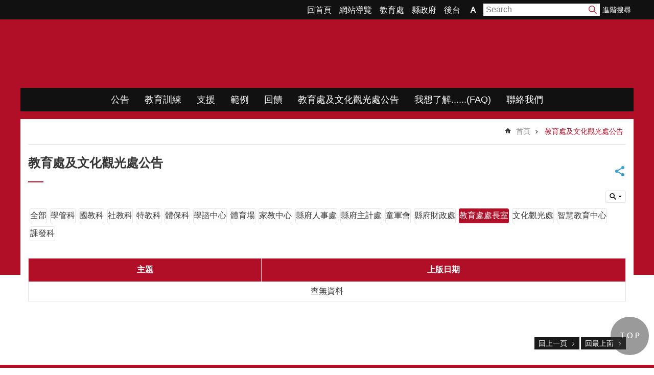

--- FILE ---
content_type: text/html; charset=utf-8
request_url: https://wimp2021.ylc.edu.tw/edu-office.htm?&_CSN=211
body_size: 21867
content:

<!DOCTYPE html>

<html id="FormHtml" xmlns="http://www.w3.org/1999/xhtml" lang="zh-Hant-tw">
<head id="Head1">    <style>
        .for_accessibility a {
            position: absolute;
            top: 10px;
            left: 10px;
            z-index: 99;
            width: 1px;
            height: 1px;
            white-space: nowrap;
            overflow: hidden;
            color: #000;
        }
            .for_accessibility a:focus {
                width: auto;
                height: auto;
                padding: 6px;
                background-color: #fff;
            }
        .for_accessibility div {
            position: absolute;
            width: 2px;
            height: 2px;
            background-color: transparent;
            opacity: .1
        }
    </style>
<!-- Google Tag Manager -->
<script>(function(w,d,s,l,i){w[l]=w[l]||[];w[l].push({'gtm.start':new Date().getTime(),event:'gtm.js'});var f=d.getElementsByTagName(s)[0],j=d.createElement(s),dl=l!='dataLayer'?'&l='+l:'';j.async=true;j.src='https://www.googletagmanager.com/gtm.js?id='+i+dl;f.parentNode.insertBefore(j,f);})(window,document,'script','dataLayer','GTM-N9VPRV5');</script><!-- End Google Tag Manager -->
<script src='https://wimp2021.ylc.edu.tw/Scripts/core.min.js'></script>
<script src='https://wimp2021.ylc.edu.tw/Scripts/jquery.lazy.min.js'></script>
<script src='https://wimp2021.ylc.edu.tw/Scripts/jquery.lazy.plugins.min.js'></script>
<script src='https://wimp2021.ylc.edu.tw/Scripts/jquery.cookie.js'></script>
<script src='https://wimp2021.ylc.edu.tw/Scripts/jUtil.js'></script>
<script src='https://wimp2021.ylc.edu.tw/Scripts/fancybox/jquery.fancybox.js'></script>
<link rel='stylesheet' type='text/css'  href='https://wimp2021.ylc.edu.tw/Scripts/fancybox/jquery.fancybox.css'> 
<script src='https://wimp2021.ylc.edu.tw/Scripts/lightGallery/js/lightgallery-all.min.js'></script>
<link rel='stylesheet' type='text/css'  href='https://wimp2021.ylc.edu.tw/Scripts/lightGallery/css/lightgallery.min.css'> 
<script src='https://wimp2021.ylc.edu.tw/Scripts/J_Pager.js'></script>
<script  src='https://wimp2021.ylc.edu.tw/Scripts/jquery.mousewheel.min.js'></script> 
<script  src='https://wimp2021.ylc.edu.tw/Scripts/jquery.touchwipe.min.js'></script> 
<script  src='https://wimp2021.ylc.edu.tw/js/airdatepicker/datepicker.min.js'></script> 
<script  src='https://wimp2021.ylc.edu.tw/js/airdatepicker/datepicker.zh-tw.js'></script> 
<script  src='https://wimp2021.ylc.edu.tw/js/airdatepicker/datepicker.en.js'></script> 
<link rel='stylesheet' type='text/css'  href='https://wimp2021.ylc.edu.tw/js/airdatepicker/datepicker.min.css'> 
<script>var CCMS_WWWURL='https://wimp2021.ylc.edu.tw';var CCMS_LanguageSN=1;var CCMS_SitesSN_Encryption='872';</script><meta http-equiv="X-UA-Compatible" content="IE=edge" /><meta name="viewport" content="width=device-width, initial-scale=1" /><meta http-equiv="Content-Type" content="text/html; charset=utf-8" />
<meta name="DC.Title" content="" />
<meta name="DC.Subject" content="" />
<meta name="DC.Creator" content="" />
<meta name="DC.Publisher" content="" />
<meta name="DC.Date" content="2020-09-07" />
<meta name="DC.Type" content="" />
<meta name="DC.Identifier" content="" />
<meta name="DC.Description" content="" />
<meta name="DC.Contributor" content="" />
<meta name="DC.Format" content="" />
<meta name="DC.Relation" content="" />
<meta name="DC.Source" content="" />
<meta name="DC.Language" content="" />
<meta name="DC.Coverage.t.min" content="2020-09-07" />
<meta name="DC.Coverage.t.max" content="2020-10-07" />
<meta name="DC.Rights" content="" />
<meta name="Category.Theme" content="" />
<meta name="Category.Cake" content="" />
<meta name="Category.Service" content="" />
<meta name="DC.Keywords" content="" />
<title>
	WIMP教學網站-教育處及文化觀光處公告
</title><link id="likCssGlobal" href="/css/global.css" rel="stylesheet" type="text/css" /><link id="likCssPage" href="/css/page.css" rel="stylesheet" type="text/css" /><link id="likPrint" href="/css/print.css" rel="stylesheet" type="text/css" media="print" /><link id="lnkCssSysDetail" href="/css/sys_detail.css" rel="stylesheet" type="text/css" />
<link href="images/favicon.ico" rel="icon" type="image/x-icon"><!-- Global site tag (gtag.js) - Google Analytics -->
<script async src="https://www.googletagmanager.com/gtag/js?id=G-1QFK33S4QF"></script>
<script>
  window.dataLayer = window.dataLayer || [];
  function gtag(){dataLayer.push(arguments);}
  gtag('js', new Date());

  gtag('config', 'G-1QFK33S4QF');
</script><meta property="og:title" content="教育處及文化觀光處公告" >
<meta property="og:type" content="article" >
<meta property="og:url" content="http://wimp2021.ylc.edu.tw/edu-office.htm?&&_CSN=211" >
<meta property="og:site_name" content="WIMP教學網站" >
</head>
<body id="Formbody" data-js="false"><!-- Google Tag Manager (noscript) -->
<noscript><iframe src="https://www.googletagmanager.com/ns.html?id=GTM-N9VPRV5"
height="0" width="0" style="display:none;visibility:hidden"></iframe></noscript>
<!-- End Google Tag Manager (noscript) -->
<div class="for_accessibility">
    <a href="#CCMS_Content" class="" title="跳到主要內容區塊">跳到主要內容區塊</a>    <script>
        var $a = $('.for_accessibility a');
        $a.on('click', function (evt) {
            var $href = $($(this).attr('href')),
                $target = $href.find('a').eq(0).get(0);
            setTimeout(function () { try { $target.focus(); } catch (e) { } }, 0);
        });
    </script>
</div>
<script> document.body.setAttribute("data-js", "true");</script>
    
    <form method="post" action="./news.aspx?n=108203&amp;sms=9683&amp;&amp;_CSN=211&amp;Create=1" id="form1">
<div class="aspNetHidden">
<input type="hidden" name="__VIEWSTATE" id="__VIEWSTATE" value="Eo7+WrRqmA/PsVr8C3Fr+SUyt4do77ICnTjwUKkXpHE667Gb9BV+lwmM0MdFhUUGyPYIDvIHQFrAYO9gbjupnIvgGerECwdXzHFXSSbtyXiAkDOc9uGQu5PBwi2bpd2rFy3FZ9WDgxPVkt0xd1012HS2FrgA2GHWvqiVzHJlQEqhX1eFLEeOupqPjlFtgAeGuFDoUri+B/objfwYZGkr3r9EFxZWdgPDnRKeUmHksgImAomCB51MDGR6GnEQg4xbqJn1GZRjLLHK73KjX6n0Egdyk/SzxLP7I7mYm9ddRXOcX1F3YVP4FonLR/GTkJZhS7OtiVjJNNDf/Rm/H9hQy1T8w5JrbmOhAwxmgG9LydGYKMCuWjccSiwHjVXSI2t813/[base64]/fZxjq2ZmikLcCeglfkdnt1omjskXCUo4lvz7iQCSBo/4W2Q46NThyHPNTbPPnziLGoj7vBELQZsmx77a3i0+WF/SGOJlTW6lljjwZc8qBTvT6KajCYUqjjRbX9AM5IXAYx6S5XPWNTDoXbn12TexR03yofqZkPsx4fd7jSPt3lESkg2nz0NeHsWx2rudNbfedbmnFevQb3YwD/[base64]/[base64]/7rFD0Wm1HojmMfq60vaX/1m7dBWu2okkTjPnCycd1muVAedHr7ubU/9KmsW8vj5aet+yjGNVXb0ySGOFal3T82mhrI3MuGu8z/yesYMZvqfGjqMLRVRr7f0ttpWeohIlbdaZAxLfAeV3GMm7hUxXshBm+HE=" />
</div>

        <!--主選單 結束-->
        <!--標題-->

        <div class="title">
            

        </div>
        
        
        
        
        
        
     <div class="group sys-root" data-func="{&#39;datePicker&#39;:{&#39;autoClose&#39;:true,&#39;language&#39;:&#39;zh-tw&#39;,&#39;navTitles&#39;:{&#39;days&#39;:&#39;&lt;i&amp;gt;民國 rrr 年&lt;/i&amp;gt; &amp;nbsp; MM&#39;,&#39;months&#39;:&#39;民國 rrr 年&#39;,&#39;years&#39;:&#39;民國 rrr1 至 rrr2 年&#39;}}}" data-nojs="您的瀏覽器似乎不支援 JavaScript 語法，但沒關係，這並不會影響到內容的陳述。如需要選擇適合您的字級大小，可利用鍵盤 Ctrl   ( )放大 (-)縮小。如需要回到上一頁，可使用瀏覽器提供的 Alt   左方向鍵(←)。如需要列印，可利用鍵盤 Ctrl   p 使用瀏覽器提供的列印功能。" data-type="3" data-child="3"><div class="in"><div class="ct"><div class="in"> <div class="group base-mobile" data-func="{&#39;toggleBtn&#39;:{}}" data-index="1" data-type="3"><div class="in"><div class="hd"><div class="in"><div   data-index="0"  class="headH3"  >		<span  ><a    title="mobile botton"    role="link"  >mobile botton</a></span></div></div></div><div class="ct"><div class="in"> <div class="area-form search" data-index="1" data-type="0" data-child="1"><div class="in"><div class="hd"><div class="in"><div   data-index="0"  >		<span  ><a   href="javascript:void(0)"   title="搜尋"   target="_self"   role="link"  >搜尋</a></span></div></div></div><div class="ct"><div class="in"><div class="fieldset">
  <span class="search"><input data-search="btn_e3630640409644e5ab893ff6514c5c3f" type="search" placeholder="Search" title="搜尋"></span>
  <span class="submit"><a href="#" class='CCMS_SearchBtn' data-search="btn_e3630640409644e5ab893ff6514c5c3f" title="搜尋" >搜尋</a></span>
</div>
<div class="list">
  <ul data-index="1" data-child="5">
    <li data-index="1"><span><a href="#">一稿多貼</a></span></li>
    <li data-index="2"><span><a href="#">首頁模組</a></span></li>
    <li data-index="3"><span><a href="#">RSS設定</a></span></li>
    <li data-index="4"><span><a href="#">教育訓練</a></span></li>
    <li data-index="5"><span><a href="#">帳號權限</a></span></li>
  </ul>
</div>
<script >
$(function () {
    $('[data-search="e3630640409644e5ab893ff6514c5c3f"]').on("keydown", function (event) {
        if (event.which == 13) {
             doSearch($('#btn_e3630640409644e5ab893ff6514c5c3f'));
            return false;
        }
    });
});
</script>
</div></div><div class="ft"><div class="in"><ul data-index="1" data-child="1">
  <li data-index="1" class="advanced"><span><a target="_blank" href="https://www.google.com.tw/advanced_search?hl=zh-Hant-tw&as_sitesearch=https://wimp2021.ylc.edu.tw" title="進階搜尋[另開新視窗]">進階搜尋</a></span></li>
</ul>
</div></div></div></div> <div class="list-text hot-key-word" data-index="2" data-type="0" data-child="1"><div class="in"><div class="hd"><div class="in"><div   data-index="0"  >		<span  ><a    title="熱門關鍵字"    role="link"  >熱門關鍵字</a></span></div></div></div><div class="ct"><div class="in"><ul data-index="1" data-child="5"><li   data-index="1"  >		<span  ><a   href="Advanced_Search.aspx?q=一稿多貼"   title="一稿多貼"   target="_self"   role="link"  >一稿多貼</a></span></li><li   data-index="2"  >		<span  ><a   href="Advanced_Search.aspx?q=首頁模組"   title="首頁模組"   target="_self"   role="link"  >首頁模組</a></span></li><li   data-index="3"  >		<span  ><a   href="Advanced_Search.aspx?q=RSS設定"   title="RSS設定"   target="_self"   role="link"  >RSS設定</a></span></li><li   data-index="4"  >		<span  ><a   href="Advanced_Search.aspx?q=教育訓練"   title="教育訓練"   target="_self"   role="link"  >教育訓練</a></span></li><li   data-index="5"  >		<span  ><a   href="Advanced_Search.aspx?q=帳號權限"   title="帳號權限"   target="_self"   role="link"  >帳號權限</a></span></li></ul>
</div></div></div></div> <div class="list-text link" data-index="3" data-type="0" data-child="1"><div class="in"><div class="hd"><div class="in"><div   data-index="0"  >		<span  ><a    title="上方連結"    role="link"  >上方連結</a></span></div></div></div><div class="ct"><div class="in"><ul data-index="1" data-child="5"><li   data-index="1"  >		<span  ><a   href="Default.aspx"   title="回首頁"   target="_self"   role="link"  >回首頁</a></span></li><li   data-index="2"  >		<span  ><a   href="SiteMap.aspx"   title="網站導覽"   target="_self"   role="link"  >網站導覽</a></span></li><li   data-index="3"  >		<span  ><a   href="https://education.ylc.edu.tw/"   title="[另開新視窗]教育處[另開新視窗]"   target="_blank"   role="link"  >教育處</a></span></li><li   data-index="4"  >		<span  ><a   href="https://www.yunlin.gov.tw/"   title="[另開新視窗]縣政府[另開新視窗]"   target="_blank"   role="link"  >縣政府</a></span></li><li   data-index="5"  >		<span  ><a   href="https://mgr.ylc.edu.tw"   title="[另開新視窗]後台[另開新視窗]"   target="_blank"   role="link"  >後台</a></span></li></ul>
</div></div></div></div> <div class="group-list nav" data-func="{&#39;majorNavStraight&#39;:{}}" data-index="4" data-type="4" data-child="8"><div class="in"><div class="ct"><div class="in"><ul data-index="1" data-child="8"><li data-index="1"> <div class="group nav" data-index="1" data-type="3" data-child="1"><div class="in"><div class="hd"><div class="in"><div   data-index="0"  class="headH3"  >		<span  ><a   href="TopNews.htm?"      title="公告"    role="link"  >公告</a></span></div></div></div><div class="ct"><div class="in"> <div class="list-text nav" data-index="1" data-type="0"><div class="in"><div class="ct"><div class="in"></div></div></div></div></div></div></div></div></li><li data-index="2"> <div class="group nav" data-index="2" data-type="3" data-child="1"><div class="in"><div class="hd"><div class="in"><div   data-index="0"  class="headH3"  >		<span  ><a   href="cl.aspx?n=62289"      title="教育訓練"    role="link"  >教育訓練</a></span></div></div></div><div class="ct"><div class="in"> <div class="list-text nav" data-index="1" data-type="0" data-child="1"><div class="in"><div class="ct"><div class="in"><ul data-index="1" data-child="3"><li   data-index="1"  >		<span  ><a   href="cl.aspx?n=63310"      title="教育訓練相關"    role="link"  >教育訓練相關</a></span></li><li   data-index="2"  >		<span  ><a   href="cl.aspx?n=62290"      title="平台教學文件"    role="link"  >平台教學文件</a></span></li><li   data-index="3"  >		<span  ><a   href="cl.aspx?n=63276"      title="教學影片專區"    role="link"  >教學影片專區</a></span></li></ul>
</div></div></div></div></div></div></div></div></li><li data-index="3"> <div class="group nav" data-index="3" data-type="3" data-child="1"><div class="in"><div class="hd"><div class="in"><div   data-index="0"  class="headH3"  >		<span  ><a   href="cl.aspx?n=63593"      title="支援"    role="link"  >支援</a></span></div></div></div><div class="ct"><div class="in"> <div class="list-text nav" data-index="1" data-type="0" data-child="1"><div class="in"><div class="ct"><div class="in"><ul data-index="1" data-child="1"><li   data-index="1"  >		<span  ><a   href="https://ws.ylc.edu.tw/Download.ashx?u=LzAwMS9VcGxvYWQvODcyL3JlbGZpbGUvMC84NDE1My8xNDZmNzdlMS0xYjJiLTQ3OGMtOTljNS01ODFiZGFkOTk0MTYueGxzeA%3d%3d&n=5a245qCh5Luj56K8Lnhsc3g%3d&icon=.xlsx"      title="[另開新視窗]各級學校代碼.xlsx"   target="_blank"   role="link"  >各級學校代碼</a></span></li></ul>
</div></div></div></div></div></div></div></div></li><li data-index="4"> <div class="group nav" data-index="4" data-type="3" data-child="1"><div class="in"><div class="hd"><div class="in"><div   data-index="0"  class="headH3"  >		<span  ><a   href="cl.aspx?n=58627"      title="範例"    role="link"  >範例</a></span></div></div></div><div class="ct"><div class="in"> <div class="list-text nav" data-index="1" data-type="0" data-child="1"><div class="in"><div class="ct"><div class="in"><ul data-index="1" data-child="1"><li   data-index="1"  >		<span  ><a   href="cl.aspx?n=58627"      title="節點範例"    role="link"  >節點範例</a></span></li></ul>
</div></div></div></div></div></div></div></div></li><li data-index="5"> <div class="group nav" data-index="5" data-type="3" data-child="1"><div class="in"><div class="hd"><div class="in"><div   data-index="0"  class="headH3"  >		<span  ><a   href="cl.aspx?n=90030"      title="回饋"    role="link"  >回饋</a></span></div></div></div><div class="ct"><div class="in"> <div class="list-text nav" data-index="1" data-type="0" data-child="1"><div class="in"><div class="ct"><div class="in"><ul data-index="1" data-child="2"><li   data-index="1"  >		<span  ><a   href="Questionnaire.aspx?n=90280&sms=49618"      title="意見回饋填答"    role="link"  >意見回饋填答</a></span></li><li   data-index="2"  >		<span  ><a   href="Message.aspx?n=107204&sms=55851"      title="意見信箱"    role="link"  >意見信箱</a></span></li></ul>
</div></div></div></div></div></div></div></div></li><li data-index="6"> <div class="group nav" data-index="6" data-type="3" data-child="1"><div class="in"><div class="hd"><div class="in"><div   data-index="0"  class="headH3"  >		<span  ><a   href="edu-office.htm?"      title="教育處及文化觀光處公告"    role="link"  >教育處及文化觀光處公告</a></span></div></div></div><div class="ct"><div class="in"> <div class="list-text nav" data-index="1" data-type="0"><div class="in"><div class="ct"><div class="in"></div></div></div></div></div></div></div></div></li><li data-index="7"> <div class="group nav" data-index="7" data-type="3" data-child="1"><div class="in"><div class="hd"><div class="in"><div   data-index="0"  class="headH3"  >		<span  ><a   href="faq.htm?"      title="我想了解......(FAQ)"    role="link"  >我想了解......(FAQ)</a></span></div></div></div><div class="ct"><div class="in"> <div class="list-text nav" data-index="1" data-type="0"><div class="in"><div class="ct"><div class="in"></div></div></div></div></div></div></div></div></li><li data-index="8"> <div class="group nav" data-index="8" data-type="3" data-child="1"><div class="in"><div class="hd"><div class="in"><div   data-index="0"  class="headH3"  >		<span  ><a   href="contact.htm?"      title="聯絡我們"    role="link"  >聯絡我們</a></span></div></div></div><div class="ct"><div class="in"> <div class="list-text nav" data-index="1" data-type="0"><div class="in"><div class="ct"><div class="in"></div></div></div></div></div></div></div></div></li></ul></div></div></div></div> <div class="list-text link" data-index="5" data-type="0" data-child="1"><div class="in"><div class="hd"><div class="in"><div   data-index="0"  >		<span  ><a    title="下方連結"    role="link"  >下方連結</a></span></div></div></div><div class="ct"><div class="in"><ul data-index="1" data-child="4"><li   data-index="1"  >		<span  ><a   href="https://education.ylc.edu.tw/cp.aspx?n=86863"   title="[另開新視窗]網站資料開放宣告[另開新視窗]"   target="_blank"   role="link"  >網站資料開放宣告</a></span></li><li   data-index="2"  >		<span  ><a   href="https://education.ylc.edu.tw/cp.aspx?n=86860"   title="[另開新視窗]隱私權保護[另開新視窗]"   target="_blank"   role="link"  >隱私權保護</a></span></li><li   data-index="3"  >		<span  ><a   href="https://education.ylc.edu.tw/cp.aspx?n=86859"   title="[另開新視窗]網站安全政策[另開新視窗]"   target="_blank"   role="link"  >網站安全政策</a></span></li><li   data-index="4"  >		<span  ><a   href="mailto:scps960423@mail.hamastar.com"   title="[另開新視窗]綜合業務廠商（哈瑪星）信箱[另開新視窗]"   target="_blank"   role="link"  >綜合業務廠商（哈瑪星）信箱</a></span></li></ul>
</div></div></div></div></div></div></div></div> <div class="group base-extend" data-index="2" data-type="3" data-child="2"><div class="in"><div class="ct"><div class="in"> <div class="list-text link" data-index="1" data-type="0" data-child="1"><div class="in"><div class="hd"><div class="in"><div   data-index="0"  >		<span  ><a    title="上方連結"    role="link"  >上方連結</a></span></div></div></div><div class="ct"><div class="in"><ul data-index="1" data-child="5"><li   data-index="1"  >		<span  ><a   href="Default.aspx"   title="回首頁"   target="_self"   role="link"  >回首頁</a></span></li><li   data-index="2"  >		<span  ><a   href="SiteMap.aspx"   title="網站導覽"   target="_self"   role="link"  >網站導覽</a></span></li><li   data-index="3"  >		<span  ><a   href="https://education.ylc.edu.tw/"   title="[另開新視窗]教育處[另開新視窗]"   target="_blank"   role="link"  >教育處</a></span></li><li   data-index="4"  >		<span  ><a   href="https://www.yunlin.gov.tw/"   title="[另開新視窗]縣政府[另開新視窗]"   target="_blank"   role="link"  >縣政府</a></span></li><li   data-index="5"  >		<span  ><a   href="https://mgr.ylc.edu.tw"   title="[另開新視窗]後台[另開新視窗]"   target="_blank"   role="link"  >後台</a></span></li></ul>
</div></div></div></div> <div class="list-text font-size" data-func="{&#39;fontSize&#39;:{&#39;defaultItem&#39;: &#39;medium&#39;},&#39;toggleBtn&#39;:{}}" data-index="2" data-type="0" data-child="1"><div class="in"><div class="hd"><div class="in"><div   data-index="0"  >		<span  ><a   href="#"   title="字級"    role="button"  >字級</a></span></div></div></div><div class="ct"><div class="in"><ul data-index="1" data-child="3"><li   data-index="1"  class="small"  >		<span  ><a   href="#"   title="小"    role="button"  >小</a></span></li><li   data-index="2"  class="medium"  >		<span  ><a   href="#"   title="中"    role="button"  >中</a></span></li><li   data-index="3"  class="large"  >		<span  ><a   href="#"   title="大"    role="button"  >大</a></span></li></ul>
</div></div></div></div> <div class="group default s-h" data-index="1" data-type="3"><div class="in"><div class="ct"><div class="in"> <div class="list-text hot-key-word" data-index="1" data-type="0" data-child="1"><div class="in"><div class="hd"><div class="in"><div   data-index="0"  >		<span  ><a    title="熱門關鍵字"    role="link"  >熱門關鍵字</a></span></div></div></div><div class="ct"><div class="in"><ul data-index="1" data-child="5"><li   data-index="1"  >		<span  ><a   href="Advanced_Search.aspx?q=一稿多貼"   title="一稿多貼"   target="_self"   role="link"  >一稿多貼</a></span></li><li   data-index="2"  >		<span  ><a   href="Advanced_Search.aspx?q=首頁模組"   title="首頁模組"   target="_self"   role="link"  >首頁模組</a></span></li><li   data-index="3"  >		<span  ><a   href="Advanced_Search.aspx?q=RSS設定"   title="RSS設定"   target="_self"   role="link"  >RSS設定</a></span></li><li   data-index="4"  >		<span  ><a   href="Advanced_Search.aspx?q=教育訓練"   title="教育訓練"   target="_self"   role="link"  >教育訓練</a></span></li><li   data-index="5"  >		<span  ><a   href="Advanced_Search.aspx?q=帳號權限"   title="帳號權限"   target="_self"   role="link"  >帳號權限</a></span></li></ul>
</div></div></div></div> <div class="area-form search" data-func="{&#39;showDataList&#39;:{}}" data-index="2" data-type="0" data-child="1"><div class="in"><div class="hd"><div class="in"><div   data-index="0"  >		<span  ><a   href="javascript:void(0)"   title="搜尋"   target="_self"   role="link"  >搜尋</a></span></div></div></div><div class="ct"><div class="in"><div class="fieldset">
  <span class="search"><input data-search="btn_9e5d69b8ccaa45398a2040f3b4c9b0a9" type="search" placeholder="Search" title="搜尋"></span>
  <span class="submit"><a href="#" class='CCMS_SearchBtn' data-search="btn_9e5d69b8ccaa45398a2040f3b4c9b0a9" title="搜尋" >搜尋</a></span>
</div>
<div class="list">
  <ul data-index="1" data-child="5">
    <li data-index="1"><span><a href="#">一稿多貼</a></span></li>
    <li data-index="2"><span><a href="#">首頁模組</a></span></li>
    <li data-index="3"><span><a href="#">RSS設定</a></span></li>
    <li data-index="4"><span><a href="#">教育訓練</a></span></li>
    <li data-index="5"><span><a href="#">帳號權限</a></span></li>
  </ul>
</div>
<script >
$(function () {
    $('[data-search="9e5d69b8ccaa45398a2040f3b4c9b0a9"]').on("keydown", function (event) {
        if (event.which == 13) {
             doSearch($('#btn_9e5d69b8ccaa45398a2040f3b4c9b0a9'));
            return false;
        }
    });
});
</script>
</div></div><div class="ft"><div class="in"><ul data-index="1" data-child="1">
  <li data-index="1" class="advanced"><span><a target="_blank" href="https://www.google.com.tw/advanced_search?hl=zh-Hant-tw&as_sitesearch=https://wimp2021.ylc.edu.tw" title="進階搜尋[另開新視窗]">進階搜尋</a></span></li>
</ul>
</div></div></div></div></div></div></div></div> <div data-func="{&#39;anchor&#39;:{}}" class="simple-text btn" data-index="2" data-type="0" data-child="1"><div class="in"><div class="ct"><div class="in"><span><a href="#" title="back to top[連結]">back to top</a></span></div></div></div></div></div></div></div></div> <div class="group base-wrapper" data-index="3" data-type="3" data-child="3"><div class="in"><div class="ct"><div class="in"> <div class="group base-header" data-index="1" data-type="3"><div class="in"><div class="ct"><div class="in"> <div class="simple-text major-logo" data-index="1" data-type="0" data-child="1"><div class="in"><div class="ct"><div class="in"><h1><a href="Default.aspx" title="回首頁">WIMP教學網站</a><strong style="display: none;">WIMP教學網站</strong></h1></div></div></div></div> <div class="group-list nav" data-func="{&#39;majorNavHorizontal&#39;:{},&#39;setNavWidth&#39;:{}}" data-index="2" data-type="4" data-child="8"><div class="in"><div class="ct"><div class="in"><ul data-index="1" data-child="8"><li data-index="1"> <div id="Group_17883_TnqNJtmahd" data-Margin_right="" data-sort="" data-bgColor="" data-AddParentGroup="" data-GroupSN="17883" data-WidthDeskTop="" data-anchor="" data-tabType="3" class="group nav" data-index="1" data-Margin_DefaultSetting="false" data-type="3" data-bgClass="" data-WidthMobile="" data-groupname="" data-WidthPad="" data-Margin_left="" data-MenuWidth="" data-isgroup="true" data-Margin_bottom="" data-child="1" data-Margin_Top=""><div class="in"><div class="hd"><div class="in"><div   data-index="0"  class="headH3"  >		<span  ><a   href="TopNews.htm?"      title="公告"    role="link"  >公告</a></span></div></div></div><div class="ct"><div class="in"> <div id="Group_17884_bsrDPAhLWV" data-SitesModuleSN="75" data-Margin_right="" data-sort="2" data-bgColor="" data-AddParentGroup="" data-GroupSN="17884" data-WidthDeskTop="" data-anchor="" data-tabType="0" class="list-text nav" data-index="1" data-Margin_DefaultSetting="false" data-type="0" data-bgClass="" data-WidthMobile="" data-groupname="" data-WidthPad="" data-Margin_left="" data-MenuWidth="" data-isgroup="true" data-setLen="0" data-Margin_bottom="" data-Margin_Top=""><div class="in"><div class="ct"><div class="in"></div></div></div></div></div></div></div></div></li><li data-index="2"> <div id="Group_17885_IpcvLYCMFI" data-Margin_right="" data-sort="" data-bgColor="" data-AddParentGroup="" data-GroupSN="17885" data-WidthDeskTop="" data-anchor="" data-tabType="3" class="group nav" data-index="2" data-Margin_DefaultSetting="false" data-type="3" data-bgClass="" data-WidthMobile="" data-groupname="" data-WidthPad="" data-Margin_left="" data-MenuWidth="" data-isgroup="true" data-Margin_bottom="" data-child="1" data-Margin_Top=""><div class="in"><div class="hd"><div class="in"><div   data-index="0"  class="headH3"  >		<span  ><a   href="cl.aspx?n=62289"      title="教育訓練"    role="link"  >教育訓練</a></span></div></div></div><div class="ct"><div class="in"> <div id="Group_17886_MwrraGYeRY" data-SitesModuleSN="75" data-Margin_right="" data-sort="2" data-bgColor="" data-AddParentGroup="" data-GroupSN="17886" data-WidthDeskTop="" data-anchor="" data-tabType="0" class="list-text nav" data-index="1" data-Margin_DefaultSetting="false" data-type="0" data-bgClass="" data-WidthMobile="" data-groupname="" data-WidthPad="" data-Margin_left="" data-MenuWidth="" data-isgroup="true" data-setLen="0" data-Margin_bottom="" data-child="1" data-Margin_Top=""><div class="in"><div class="ct"><div class="in"><ul data-index="1" data-child="3"><li   data-index="1"  >		<span  ><a   href="cl.aspx?n=63310"      title="教育訓練相關"    role="link"  >教育訓練相關</a></span></li><li   data-index="2"  >		<span  ><a   href="cl.aspx?n=62290"      title="平台教學文件"    role="link"  >平台教學文件</a></span></li><li   data-index="3"  >		<span  ><a   href="cl.aspx?n=63276"      title="教學影片專區"    role="link"  >教學影片專區</a></span></li></ul>
</div></div></div></div></div></div></div></div></li><li data-index="3"> <div id="Group_17887_WWNXFLamef" data-Margin_right="" data-sort="" data-bgColor="" data-AddParentGroup="" data-GroupSN="17887" data-WidthDeskTop="" data-anchor="" data-tabType="3" class="group nav" data-index="3" data-Margin_DefaultSetting="false" data-type="3" data-bgClass="" data-WidthMobile="" data-groupname="" data-WidthPad="" data-Margin_left="" data-MenuWidth="" data-isgroup="true" data-Margin_bottom="" data-child="1" data-Margin_Top=""><div class="in"><div class="hd"><div class="in"><div   data-index="0"  class="headH3"  >		<span  ><a   href="cl.aspx?n=63593"      title="支援"    role="link"  >支援</a></span></div></div></div><div class="ct"><div class="in"> <div id="Group_17888_bhFdjVbvTs" data-SitesModuleSN="75" data-Margin_right="" data-sort="2" data-bgColor="" data-AddParentGroup="" data-GroupSN="17888" data-WidthDeskTop="" data-anchor="" data-tabType="0" class="list-text nav" data-index="1" data-Margin_DefaultSetting="false" data-type="0" data-bgClass="" data-WidthMobile="" data-groupname="" data-WidthPad="" data-Margin_left="" data-MenuWidth="" data-isgroup="true" data-setLen="0" data-Margin_bottom="" data-child="1" data-Margin_Top=""><div class="in"><div class="ct"><div class="in"><ul data-index="1" data-child="1"><li   data-index="1"  >		<span  ><a   href="https://ws.ylc.edu.tw/Download.ashx?u=LzAwMS9VcGxvYWQvODcyL3JlbGZpbGUvMC84NDE1My8xNDZmNzdlMS0xYjJiLTQ3OGMtOTljNS01ODFiZGFkOTk0MTYueGxzeA%3d%3d&n=5a245qCh5Luj56K8Lnhsc3g%3d&icon=.xlsx"      title="[另開新視窗]各級學校代碼.xlsx"   target="_blank"   role="link"  >各級學校代碼</a></span></li></ul>
</div></div></div></div></div></div></div></div></li><li data-index="4"> <div id="Group_17889_RdqehMdstJ" data-Margin_right="" data-sort="" data-bgColor="" data-AddParentGroup="" data-GroupSN="17889" data-WidthDeskTop="" data-anchor="" data-tabType="3" class="group nav" data-index="4" data-Margin_DefaultSetting="false" data-type="3" data-bgClass="" data-WidthMobile="" data-groupname="" data-WidthPad="" data-Margin_left="" data-MenuWidth="" data-isgroup="true" data-Margin_bottom="" data-child="1" data-Margin_Top=""><div class="in"><div class="hd"><div class="in"><div   data-index="0"  class="headH3"  >		<span  ><a   href="cl.aspx?n=58627"      title="範例"    role="link"  >範例</a></span></div></div></div><div class="ct"><div class="in"> <div id="Group_17890_KpYnfhiFnQ" data-SitesModuleSN="75" data-Margin_right="" data-sort="2" data-bgColor="" data-AddParentGroup="" data-GroupSN="17890" data-WidthDeskTop="" data-anchor="" data-tabType="0" class="list-text nav" data-index="1" data-Margin_DefaultSetting="false" data-type="0" data-bgClass="" data-WidthMobile="" data-groupname="" data-WidthPad="" data-Margin_left="" data-MenuWidth="" data-isgroup="true" data-setLen="0" data-Margin_bottom="" data-child="1" data-Margin_Top=""><div class="in"><div class="ct"><div class="in"><ul data-index="1" data-child="1"><li   data-index="1"  >		<span  ><a   href="cl.aspx?n=58627"      title="節點範例"    role="link"  >節點範例</a></span></li></ul>
</div></div></div></div></div></div></div></div></li><li data-index="5"> <div id="Group_17895_BpdvtjMaek" data-Margin_right="" data-sort="" data-bgColor="" data-AddParentGroup="" data-GroupSN="17895" data-WidthDeskTop="" data-anchor="" data-tabType="3" class="group nav" data-index="5" data-Margin_DefaultSetting="false" data-type="3" data-bgClass="" data-WidthMobile="" data-groupname="" data-WidthPad="" data-Margin_left="" data-MenuWidth="" data-isgroup="true" data-Margin_bottom="" data-child="1" data-Margin_Top=""><div class="in"><div class="hd"><div class="in"><div   data-index="0"  class="headH3"  >		<span  ><a   href="cl.aspx?n=90030"      title="回饋"    role="link"  >回饋</a></span></div></div></div><div class="ct"><div class="in"> <div id="Group_17896_xxuiRpcxvc" data-SitesModuleSN="75" data-Margin_right="" data-sort="2" data-bgColor="" data-AddParentGroup="" data-GroupSN="17896" data-WidthDeskTop="" data-anchor="" data-tabType="0" class="list-text nav" data-index="1" data-Margin_DefaultSetting="false" data-type="0" data-bgClass="" data-WidthMobile="" data-groupname="" data-WidthPad="" data-Margin_left="" data-MenuWidth="" data-isgroup="true" data-setLen="0" data-Margin_bottom="" data-child="1" data-Margin_Top=""><div class="in"><div class="ct"><div class="in"><ul data-index="1" data-child="2"><li   data-index="1"  >		<span  ><a   href="Questionnaire.aspx?n=90280&sms=49618"      title="意見回饋填答"    role="link"  >意見回饋填答</a></span></li><li   data-index="2"  >		<span  ><a   href="Message.aspx?n=107204&sms=55851"      title="意見信箱"    role="link"  >意見信箱</a></span></li></ul>
</div></div></div></div></div></div></div></div></li><li data-index="6"> <div id="Group_17901_NwXLmDcvix" data-Margin_right="" data-sort="" data-bgColor="" data-AddParentGroup="" data-GroupSN="17901" data-WidthDeskTop="" data-anchor="" data-tabType="3" class="group nav" data-index="6" data-Margin_DefaultSetting="false" data-type="3" data-bgClass="" data-WidthMobile="" data-groupname="" data-WidthPad="" data-Margin_left="" data-MenuWidth="" data-isgroup="true" data-Margin_bottom="" data-child="1" data-Margin_Top=""><div class="in"><div class="hd"><div class="in"><div   data-index="0"  class="headH3"  >		<span  ><a   href="edu-office.htm?"      title="教育處及文化觀光處公告"    role="link"  >教育處及文化觀光處公告</a></span></div></div></div><div class="ct"><div class="in"> <div id="Group_17902_UmpTmjiwkQ" data-SitesModuleSN="75" data-Margin_right="" data-sort="2" data-bgColor="" data-AddParentGroup="" data-GroupSN="17902" data-WidthDeskTop="" data-anchor="" data-tabType="0" class="list-text nav" data-index="1" data-Margin_DefaultSetting="false" data-type="0" data-bgClass="" data-WidthMobile="" data-groupname="" data-WidthPad="" data-Margin_left="" data-MenuWidth="" data-isgroup="true" data-setLen="0" data-Margin_bottom="" data-Margin_Top=""><div class="in"><div class="ct"><div class="in"></div></div></div></div></div></div></div></div></li><li data-index="7"> <div id="Group_193329_IFihtTUtyX" data-Margin_right="" data-sort="" data-bgColor="" data-AddParentGroup="" data-GroupSN="193329" data-WidthDeskTop="" data-anchor="" data-tabType="3" class="group nav" data-index="7" data-Margin_DefaultSetting="false" data-type="3" data-bgClass="" data-WidthMobile="" data-groupname="" data-WidthPad="" data-Margin_left="" data-MenuWidth="" data-isgroup="true" data-Margin_bottom="" data-child="1" data-Margin_Top=""><div class="in"><div class="hd"><div class="in"><div   data-index="0"  class="headH3"  >		<span  ><a   href="faq.htm?"      title="我想了解......(FAQ)"    role="link"  >我想了解......(FAQ)</a></span></div></div></div><div class="ct"><div class="in"> <div id="Group_193330_TXYLgpLqqn" data-SitesModuleSN="75" data-Margin_right="" data-sort="2" data-bgColor="" data-AddParentGroup="" data-GroupSN="193330" data-WidthDeskTop="" data-anchor="" data-tabType="0" class="list-text nav" data-index="1" data-Margin_DefaultSetting="false" data-type="0" data-bgClass="" data-WidthMobile="" data-groupname="" data-WidthPad="" data-Margin_left="" data-MenuWidth="" data-isgroup="true" data-setLen="0" data-Margin_bottom="" data-Margin_Top=""><div class="in"><div class="ct"><div class="in"></div></div></div></div></div></div></div></div></li><li data-index="8"> <div id="Group_266760_YXbjLosXoQ" data-Margin_right="" data-sort="" data-bgColor="" data-AddParentGroup="" data-GroupSN="266760" data-WidthDeskTop="" data-anchor="" data-tabType="3" class="group nav" data-index="8" data-Margin_DefaultSetting="false" data-type="3" data-bgClass="" data-WidthMobile="" data-groupname="" data-WidthPad="" data-Margin_left="" data-MenuWidth="" data-isgroup="true" data-Margin_bottom="" data-child="1" data-Margin_Top=""><div class="in"><div class="hd"><div class="in"><div   data-index="0"  class="headH3"  >		<span  ><a   href="contact.htm?"      title="聯絡我們"    role="link"  >聯絡我們</a></span></div></div></div><div class="ct"><div class="in"> <div id="Group_266761_cXnPdKyJba" data-SitesModuleSN="75" data-Margin_right="" data-sort="2" data-bgColor="" data-AddParentGroup="" data-GroupSN="266761" data-WidthDeskTop="" data-anchor="" data-tabType="0" class="list-text nav" data-index="1" data-Margin_DefaultSetting="false" data-type="0" data-bgClass="" data-WidthMobile="" data-groupname="" data-WidthPad="" data-Margin_left="" data-MenuWidth="" data-isgroup="true" data-setLen="0" data-Margin_bottom="" data-Margin_Top=""><div class="in"><div class="ct"><div class="in"></div></div></div></div></div></div></div></div></li></ul></div></div></div></div></div></div></div></div> <div id="base-content" class="group base-content" data-index="2" data-type="3" data-child="2"><div class="in"><div class="ct"><div class="in"> <div id="Group_17905_XtnBydNHcm" data-Margin_right="" data-sort="" data-bgColor="" data-AddParentGroup="" data-GroupSN="17905" data-WidthDeskTop="" data-anchor="" data-tabType="3" class="group base-module-area" data-Margin_DefaultSetting="false" data-type="3" data-bgClass="" data-WidthMobile="" data-groupname="" data-WidthPad="" data-Margin_left="" data-MenuWidth="" data-isgroup="true" data-Margin_bottom="" data-child="1" data-Margin_Top=""><div class="in"><div class="ct"><div class="in"> <div id="Group_319291_RWokMBHXiQ" data-SitesModuleSN="74" data-Margin_right="" data-sort="2" data-bgColor="" data-AddParentGroup="" data-GroupSN="319291" data-WidthDeskTop="" data-anchor="" data-tabType="0" class="simple-pic default" data-index="1" data-Margin_DefaultSetting="false" data-type="0" data-bgClass="" data-WidthMobile="" data-groupname="" data-WidthPad="" data-Margin_left="" data-MenuWidth="" data-isgroup="true" data-setLen="0" data-Margin_bottom="" data-Margin_Top=""><div class="in"><div class="ct"><div class="in"></div></div></div></div></div></div></div></div> <div class="group base-page-area" data-index="1" data-type="3" data-child="1"><div class="in"><div class="ct"><div class="in"> <div class="group base-section" data-index="1" data-type="3" data-child="3"><div class="in"><div class="ct"><div class="in"> <div class="simple-text accesskey" data-type="0" data-child="1"><div class="in"><div class="ct"><div class="in"><span><a href="#Accesskey_C" id="Accesskey_C" accesskey="C" title="中間主要內容區，此區塊呈現網頁的網頁內容">:::</a></span></div></div></div></div> <div class="group page-header" data-index="1" data-type="3" data-child="2"><div class="in"><div class="ct"><div class="in"> <div class="list-text breadcrumb" data-index="1" data-type="0" data-child="1"><div class="in"><div class="ct"><div class="in"><ul data-index="1" data-child="2"><li   data-index="1"  >		<span  ><a   href="Default.aspx"   title="首頁"   target="_self"   role="link"  >首頁</a></span></li><li   data-index="2"  >		<span  ><a   href="edu-office.htm?"   title="教育處及文化觀光處公告"   target="_self"   role="link"  >教育處及文化觀光處公告</a></span></li></ul>
</div></div></div></div> <div class="group default info" data-index="2" data-type="3" data-child="2"><div class="in"><div class="ct"><div class="in"> <div class="simple-text heading" data-index="1" data-type="0" data-child="1"><div class="in"><div class="ct"><div class="in"><h2><span>教育處及文化觀光處公告</span></h2></div></div></div></div> <div class="group default msg-tool" data-index="2" data-type="3" data-child="1"><div class="in"><div class="ct"><div class="in"> <div class="list-text user-tool" data-index="1" data-type="0" data-child="1"><div class="in"><div class="hd"><div class="in"><div   data-index="0"  >		<span  ><a   href="javascript :return false;"   title="網頁功能"   target="_self"   role="link"  >網頁功能</a></span></div></div></div><div class="ct"><div class="in"><ul data-index="1" data-child="2"><li   data-index="1"  class="print"  >		<span  ><a   href="javascript:CCMS_Print(872);"   title="列印內容"   target="_self"   role="link"  >列印內容</a></span></li><li   data-index="2"  class="bopomofo"  >		<span  ><a   href="#"   title="Bopomofo"    >Bopomofo</a></span></li></ul>
</div></div></div></div> <div class="list-text share" data-index="2" data-type="0" data-child="1"><div class="in"><div class="hd"><div class="in"><div   data-index="0"  >		<span  ><a   href="#"   title="分享"    role="button"  >分享</a></span></div></div></div><div class="ct"><div class="in"><ul data-index="1" data-child="4"><li   data-index="1"  class="facebook"  >		<span  ><a   href="javascript: void(window.open('https://www.facebook.com/share.php?u='.concat(encodeURIComponent(location.href)) ));"   title="Share to Facebook[另開新視窗]"   target="_self"   >Facebook</a></span></li><li   data-index="2"  class="twitter"  >		<span  ><a   href="javascript: void(window.open('https://twitter.com/home/?status='.concat(encodeURIComponent(document.title)) .concat(' ') .concat(encodeURIComponent(location.href))));"   title="Share to twitter[另開新視窗]"   target="_self"   >Twitter</a></span></li><li   data-index="3"  class="line"  >		<span  ><a   href="javascript: void(window.open('https://line.naver.jp/R/msg/text/?'.concat(encodeURIComponent(location.href)) ));"   title="Share to line[另開新視窗]"   target="_self"   >line</a></span></li><li   data-index="4"  class="email"  >		<span  ><a   href="javascript:  void(window.open('mailto:?subject=' + encodeURIComponent(document.title) + '&amp;body=' +  encodeURIComponent(document.URL)));"   title="Share to email[另開新視窗]"   target="_self"   >Email</a></span></li></ul>
</div></div></div></div></div></div></div></div></div></div></div></div></div></div></div></div> <div class="group page-content " id="CCMS_Content" data-func="{&#39;linkType&#39;:{&#39;domains&#39;:[&#39;https://ws.ylc.edu.tw&#39;,&#39;https://ws.ylc.edu.tw&#39;]}}" data-index="2" data-type="3" data-child="3"><div class="in"><div class="ct"><div class="in">
        
        
   <script>
       document.addEventListener('DOMContentLoaded', function () {
           document.querySelectorAll('td[class^="CCMS_jGridView_td_Class"]').forEach(function (td) {
               td.querySelectorAll('a').forEach(function (a) {
                   if (!a.textContent.trim()) {
                       a.remove();
                   }
               });
           });
       });
   </script>
 <div class="area-form page-search" data-func="{&#39;reset&#39;:{},&#39;toggleBtn&#39;:{&#39;cookie&#39;:&#39;true&#39;,&#39;focusActive&#39;:false}}" data-type="0" data-child="1"><div class="in"><div class="hd"><div class="in"><div   data-index="0"  >		<span  ><a   href="#"   title="單元查詢"    role="button"  >單元查詢</a></span></div></div></div><div class="ct"><div class="in"><div class="fieldset">
	<label for="jNewsModule_field_2"><span class="search" data-before="主題： "></span>&nbsp;</label><input type="search" title="主題" placeholder=""  value="" id="jNewsModule_field_2" name="jNewsModule_field_2"></div>
<div class="fieldset">
	<label for="jNewsModule_field_3"><span class="search" data-before="內容： "></span>&nbsp;</label><input type="search" title="內容" placeholder=""  value="" id="jNewsModule_field_3" name="jNewsModule_field_3"></div>
<div class="fieldset">
	<span class="submit"><label style="display:none" for="jNewsModule_BtnSend">送出查詢</label><input type="submit" id="jNewsModule_BtnSend" Name="jNewsModule_BtnSend" value="送出查詢"></span>
	<span class="reset"><label style="display:none" for="jNewsModule_Btnreset">清除</label><input type="reset" id="jNewsModule_Btnreset" value="清除"></span>
</div>
</div></div></div></div> <div class="list-text classify" data-func="{&#39;classify&#39;:{&#39;cookie&#39;:&#39;NewsCatergoryLevel1_108203&#39;}}" data-type="0" data-child="1"><div class="in"><div class="ct"><div class="in"><ul data-index="1" data-child="17"><li   data-index="1"  >		<span  ><a   href="/edu-office.htm?&_CSN=0"   title="全部"   target="_self"   role="link"  >全部</a></span></li><li   data-index="2"  >		<span  ><a   href="/edu-office.htm?&_CSN=93"   title="學管科"   target="_self"   role="link"  >學管科</a></span></li><li   data-index="3"  >		<span  ><a   href="/edu-office.htm?&_CSN=94"   title="國教科"   target="_self"   role="link"  >國教科</a></span></li><li   data-index="4"  >		<span  ><a   href="/edu-office.htm?&_CSN=95"   title="社教科"   target="_self"   role="link"  >社教科</a></span></li><li   data-index="5"  >		<span  ><a   href="/edu-office.htm?&_CSN=96"   title="特教科"   target="_self"   role="link"  >特教科</a></span></li><li   data-index="6"  >		<span  ><a   href="/edu-office.htm?&_CSN=97"   title="體保科"   target="_self"   role="link"  >體保科</a></span></li><li   data-index="7"  >		<span  ><a   href="/edu-office.htm?&_CSN=100"   title="學諮中心"   target="_self"   role="link"  >學諮中心</a></span></li><li   data-index="8"  >		<span  ><a   href="/edu-office.htm?&_CSN=101"   title="體育場"   target="_self"   role="link"  >體育場</a></span></li><li   data-index="9"  >		<span  ><a   href="/edu-office.htm?&_CSN=102"   title="家教中心"   target="_self"   role="link"  >家教中心</a></span></li><li   data-index="10"  >		<span  ><a   href="/edu-office.htm?&_CSN=207"   title="縣府人事處"   target="_self"   role="link"  >縣府人事處</a></span></li><li   data-index="11"  >		<span  ><a   href="/edu-office.htm?&_CSN=208"   title="縣府主計處"   target="_self"   role="link"  >縣府主計處</a></span></li><li   data-index="12"  >		<span  ><a   href="/edu-office.htm?&_CSN=209"   title="童軍會"   target="_self"   role="link"  >童軍會</a></span></li><li   data-index="13"  >		<span  ><a   href="/edu-office.htm?&_CSN=210"   title="縣府財政處"   target="_self"   role="link"  >縣府財政處</a></span></li><li   data-index="14"  class=" is-active"  >		<span  ><a   href="/edu-office.htm?&_CSN=211"   title="當前頁面 教育處處長室"   target="_self"   role="link"  >教育處處長室</a></span></li><li   data-index="15"  >		<span  ><a   href="/edu-office.htm?&_CSN=212"   title="文化觀光處"   target="_self"   role="link"  >文化觀光處</a></span></li><li   data-index="16"  >		<span  ><a   href="/edu-office.htm?&_CSN=238"   title="智慧教育中心"   target="_self"   role="link"  >智慧教育中心</a></span></li><li   data-index="17"  >		<span  ><a   href="/edu-office.htm?&_CSN=256"   title="課發科"   target="_self"   role="link"  >課發科</a></span></li></ul>
</div></div></div></div> <div class="area-table rwd-straight" data-type="0" data-child="1"><div class="in"><div class="ct"><div class="in"><table data-b23cb6fa-7a64-4116-bd92-ee1398951785="data-b23cb6fa-7a64-4116-bd92-ee1398951785">
	<thead>
		<tr>
			<th id="CCMS_jGridView_TH_1"><span>主題</span></th><th id="CCMS_jGridView_TH_2"><span>上版日期</span></th>
		</tr>
	</thead><tbody>
		<tr>
			<td align="center" headers="CCMS_jGridView_TH_1 CCMS_jGridView_TH_2 " colspan="2">查無資料</td>
		</tr>
	</tbody>
</table></div></div></div></div></div></div></div></div> <div class="group page-footer" data-index="3" data-type="3" data-child="4"><div class="in"><div class="ct"><div class="in"> <div class="area-editor system-info" data-index="1" data-type="0" data-child="1"><div class="in"><div class="ct"><div class="in"></div></div></div></div> <div class="list-text detail" data-index="2" data-type="0"><div class="in"><div class="ct"><div class="in"></div></div></div></div> <div class="list-text jump-tool" data-index="3" data-type="0" data-child="1"><div class="in"><div class="ct"><div class="in"><ul data-index="1" data-child="2"><li   data-index="1"  class="back"  >		<span  ><a   href="javascript:window.location =document.referrer;"   title="回上一頁"   target="_self"   >回上一頁</a></span></li><li   data-index="2"  class="to-top"  >		<span  ><a   href="#Accesskey_U"   title="回最上面"   target="_self"   >回最上面</a></span></li></ul>
</div></div></div></div>
        </div></div></div></div></div></div></div></div></div></div></div></div></div></div></div></div> <div class="group base-footer" data-func="{&#39;toggleBtn&#39;:{&#39;btnOrangeText&#39;:&#39;close&#39;,&#39;btnActiveText&#39;:&#39;open&#39;,&#39;focusActive&#39;:false}}" data-index="3" data-type="3" data-child="1"><div class="in"><div class="hd"><div class="in"><div   data-index="0"  class="headH3"  >		<span  ><a    title="close"    role="link"  >close</a></span></div></div></div><div class="ct"><div class="in"> <div class="group-list nav" data-func="{&#39;setNavLen&#39;:{}}" data-index="1" data-type="4" data-child="7"><div class="in"><div class="ct"><div class="in"><ul data-index="1" data-child="7"><li data-index="1"> <div class="group nav" data-index="1" data-type="3" data-child="1"><div class="in"><div class="hd"><div class="in"><div   data-index="0"  class="headH3"  >		<span  ><a   href="cl.aspx?n=62289"      title="教育訓練"    role="link"  >教育訓練</a></span></div></div></div><div class="ct"><div class="in"> <div class="list-text nav" data-index="1" data-type="0" data-child="1"><div class="in"><div class="ct"><div class="in"><ul data-index="1" data-child="3"><li   data-index="1"  >		<span  ><a   href="cl.aspx?n=63310"      title="教育訓練相關"    role="link"  >教育訓練相關</a></span></li><li   data-index="2"  >		<span  ><a   href="cl.aspx?n=62290"      title="平台教學文件"    role="link"  >平台教學文件</a></span></li><li   data-index="3"  >		<span  ><a   href="cl.aspx?n=63276"      title="教學影片專區"    role="link"  >教學影片專區</a></span></li></ul>
</div></div></div></div></div></div></div></div></li><li data-index="2"> <div class="group nav" data-index="2" data-type="3" data-child="1"><div class="in"><div class="hd"><div class="in"><div   data-index="0"  class="headH3"  >		<span  ><a   href="cl.aspx?n=63593"      title="支援"    role="link"  >支援</a></span></div></div></div><div class="ct"><div class="in"> <div class="list-text nav" data-index="1" data-type="0" data-child="1"><div class="in"><div class="ct"><div class="in"><ul data-index="1" data-child="1"><li   data-index="1"  >		<span  ><a   href="https://ws.ylc.edu.tw/Download.ashx?u=LzAwMS9VcGxvYWQvODcyL3JlbGZpbGUvMC84NDE1My8xNDZmNzdlMS0xYjJiLTQ3OGMtOTljNS01ODFiZGFkOTk0MTYueGxzeA%3d%3d&n=5a245qCh5Luj56K8Lnhsc3g%3d&icon=.xlsx"      title="[另開新視窗]各級學校代碼.xlsx"   target="_blank"   role="link"  >各級學校代碼</a></span></li></ul>
</div></div></div></div></div></div></div></div></li><li data-index="3"> <div class="group nav" data-index="3" data-type="3" data-child="1"><div class="in"><div class="hd"><div class="in"><div   data-index="0"  class="headH3"  >		<span  ><a   href="cl.aspx?n=58627"      title="範例"    role="link"  >範例</a></span></div></div></div><div class="ct"><div class="in"> <div class="list-text nav" data-index="1" data-type="0" data-child="1"><div class="in"><div class="ct"><div class="in"><ul data-index="1" data-child="1"><li   data-index="1"  >		<span  ><a   href="cl.aspx?n=58627"      title="節點範例"    role="link"  >節點範例</a></span></li></ul>
</div></div></div></div></div></div></div></div></li><li data-index="4"> <div class="group nav" data-index="4" data-type="3" data-child="1"><div class="in"><div class="hd"><div class="in"><div   data-index="0"  class="headH3"  >		<span  ><a   href="cl.aspx?n=90030"      title="回饋"    role="link"  >回饋</a></span></div></div></div><div class="ct"><div class="in"> <div class="list-text nav" data-index="1" data-type="0" data-child="1"><div class="in"><div class="ct"><div class="in"><ul data-index="1" data-child="2"><li   data-index="1"  >		<span  ><a   href="Questionnaire.aspx?n=90280&sms=49618"      title="意見回饋填答"    role="link"  >意見回饋填答</a></span></li><li   data-index="2"  >		<span  ><a   href="Message.aspx?n=107204&sms=55851"      title="意見信箱"    role="link"  >意見信箱</a></span></li></ul>
</div></div></div></div></div></div></div></div></li><li data-index="5"> <div class="group nav" data-index="5" data-type="3" data-child="1"><div class="in"><div class="hd"><div class="in"><div   data-index="0"  class="headH3"  >		<span  ><a   href="edu-office.htm?"      title="教育處及文化觀光處公告"    role="link"  >教育處及文化觀光處公告</a></span></div></div></div><div class="ct"><div class="in"> <div class="list-text nav" data-index="1" data-type="0"><div class="in"><div class="ct"><div class="in"></div></div></div></div></div></div></div></div></li><li data-index="6"> <div class="group nav" data-index="6" data-type="3" data-child="1"><div class="in"><div class="hd"><div class="in"><div   data-index="0"  class="headH3"  >		<span  ><a   href="faq.htm?"      title="我想了解......(FAQ)"    role="link"  >我想了解......(FAQ)</a></span></div></div></div><div class="ct"><div class="in"> <div class="list-text nav" data-index="1" data-type="0"><div class="in"><div class="ct"><div class="in"></div></div></div></div></div></div></div></div></li><li data-index="7"> <div class="group nav" data-index="7" data-type="3" data-child="1"><div class="in"><div class="hd"><div class="in"><div   data-index="0"  class="headH3"  >		<span  ><a   href="contact.htm?"      title="聯絡我們"    role="link"  >聯絡我們</a></span></div></div></div><div class="ct"><div class="in"> <div class="list-text nav" data-index="1" data-type="0"><div class="in"><div class="ct"><div class="in"></div></div></div></div></div></div></div></div></li></ul></div></div></div></div> <div class="group default ft-l-t" data-index="1" data-type="3" data-child="1"><div class="in"><div class="ct"><div class="in"> <div class="list-pic icon" data-index="1" data-type="0" data-child="1"><div class="in"><div class="ct"><div class="in"><ul data-index="1" data-child="1"><li   data-index="1"  class="qrcode"  >		<span style="background-image: url('[data-uri]');" ><a    title="QRCode"    role="link"  ><img src="[data-uri]" alt="QRCode"   /></a></span></li></ul>
</div></div></div></div> <div class="list-text link" data-index="2" data-type="0" data-child="1"><div class="in"><div class="hd"><div class="in"><div   data-index="0"  >		<span  ><a    title="下方連結"    role="link"  >下方連結</a></span></div></div></div><div class="ct"><div class="in"><ul data-index="1" data-child="4"><li   data-index="1"  >		<span  ><a   href="https://education.ylc.edu.tw/cp.aspx?n=86863"   title="[另開新視窗]網站資料開放宣告[另開新視窗]"   target="_blank"   role="link"  >網站資料開放宣告</a></span></li><li   data-index="2"  >		<span  ><a   href="https://education.ylc.edu.tw/cp.aspx?n=86860"   title="[另開新視窗]隱私權保護[另開新視窗]"   target="_blank"   role="link"  >隱私權保護</a></span></li><li   data-index="3"  >		<span  ><a   href="https://education.ylc.edu.tw/cp.aspx?n=86859"   title="[另開新視窗]網站安全政策[另開新視窗]"   target="_blank"   role="link"  >網站安全政策</a></span></li><li   data-index="4"  >		<span  ><a   href="mailto:scps960423@mail.hamastar.com"   title="[另開新視窗]綜合業務廠商（哈瑪星）信箱[另開新視窗]"   target="_blank"   role="link"  >綜合業務廠商（哈瑪星）信箱</a></span></li></ul>
</div></div></div></div> <div class="simple-text update-time" data-index="3" data-type="0" data-child="1"><div class="in"><div class="hd"><div class="in"><div   data-index="0"  >		<span  ><a    title="更新日期"    role="link"  >更新日期</a></span></div></div></div><div class="ct"><div class="in"><span>114-08-06</span></div></div></div></div> <div class="simple-text visit-count" data-index="4" data-type="0" data-child="1"><div class="in"><div class="hd"><div class="in"><div   data-index="0"  >		<span  ><a    title="瀏覽人次"    role="link"  >瀏覽人次</a></span></div></div></div><div class="ct"><div class="in"><span id="footer_visitcount_span">..</span></div></div></div></div> <div class="area-editor address" data-func="{&#39;linkToMap&#39;:{&#39;bindClass&#39;:&#39;.map&#39;,&#39;linkClass&#39;:&#39;is-map&#39;}}" data-index="5" data-type="0" data-child="1"><div class="in"><div class="ct"><div class="in"><p><span style="font-family: Tahoma, Geneva, sans-serif; font-size: 14px;">網站維護｜雲林縣教育處縣網中心</span></p><hr><ul><li>綜合業務｜網站廠商-哈瑪星　(07)536-4800 #215　　林韻如小姐　　scps960423［@］mail.hamastar.com&nbsp; &nbsp;　　&lt;-----請去除［］</li><li>帳號權限｜縣網中心-承辦人　(05)5348-221 #0006　網路電話：90900006　沈老師</li></ul><hr><p><span style="font-family: Tahoma, Geneva, sans-serif; font-size: 14px;">copyright &copy; 2022</span></p></div></div></div></div></div></div></div></div></div></div></div></div></div></div></div></div></div></div></div></div>
<div class="aspNetHidden">

	<input type="hidden" name="__VIEWSTATEGENERATOR" id="__VIEWSTATEGENERATOR" value="CA8C29DA" />
</div></form>
<script  src='https://wimp2021.ylc.edu.tw/js/require.js'></script>
<script>
        requirejs.config({  
             baseUrl:'https://wimp2021.ylc.edu.tw/js'
        }); 
        requirejs(['main'], function (func) {
            func();
        });
</script>
</body>
</html>



--- FILE ---
content_type: text/css
request_url: https://wimp2021.ylc.edu.tw/css/sys_detail.css
body_size: -294
content:
@charset "utf-8";

.sys-root > .in
{
}
.simple-text.major-logo .ct a {
background-image:url(https://ws.ylc.edu.tw/001/Upload/872/sites/pagebackimage/1b02ae73-b406-4f63-bf1b-1b29afd5707a.png)  !important;
}
.simple-text.minor-logo .ct a {
background-image:url(https://ws.ylc.edu.tw/001/Upload/872/sites/pagebackimage/1b02ae73-b406-4f63-bf1b-1b29afd5707a.png)  !important;
}




--- FILE ---
content_type: text/plain; charset=utf-8
request_url: https://wimp2021.ylc.edu.tw/Common/GetVisitcount.ashx?sitessn=872
body_size: -392
content:
18296